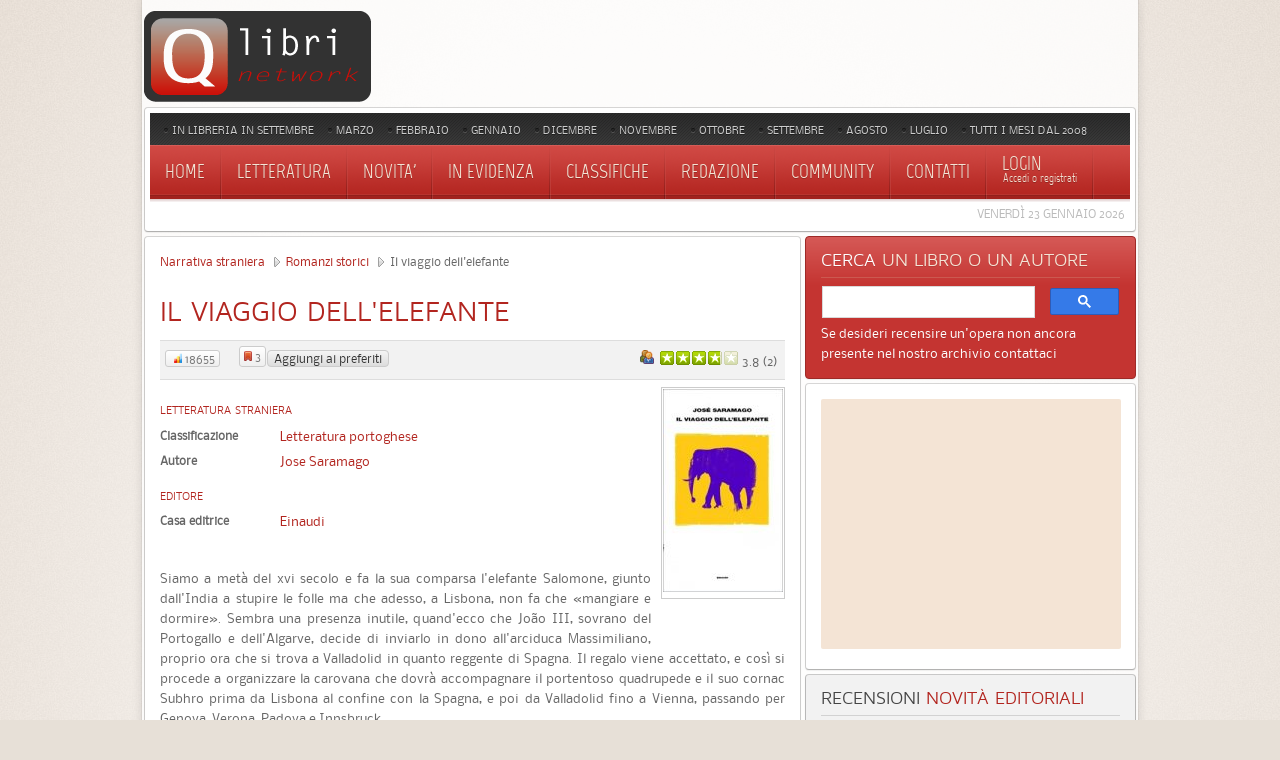

--- FILE ---
content_type: text/html; charset=utf-8
request_url: https://www.qlibri.it/index.php?option=com_jreviews&format=raw&tmpl=component&data%5Bcontroller%5D=module_listings&data%5Baction%5D=index&module_id=13840&ajax_init=true&listing_id=3840&type=relatedlistings&key=0
body_size: 2667
content:
{"response":"\r\n\r\n \r\n\r\n<a href=\"#prev\" class=\"jr_modPrev\"><\/a>\r\n    \r\n\r\n<div id=\"jr_modSlider13840\" class=\"jr_modSlider\">\r\n     \r\n        <div class=\"jr_modItems horizontal\">\r\n\r\n                \r\n        <div class=\"jr_modContainer jr_listings_mod\">\r\n\r\n                                  \r\n\t\t\t\t\t\t\t\t\t\t\t\t\r\n                <div class=\"listItem\" >\r\n\t\t\t\r\n\t\t\t\t\t\t\t\t\t\t\r\n\t\t\t\t\t                    <!-- Listing Thumbnail -->\r\n \t\t\t\t\t<div class=\"contentThumbnail\">\r\n\t\t\t\t\t\t<a href=\"\/narrativa-straniera\/romanzi\/l'uomo-duplicato\/\" ><img src=\"https:\/\/www.qlibri.it\/images\/stories\/jreviews\/tn\/tn_9548_module80__uomoduptt6_1314296395.jpg\"  border=\"0\"  alt=\"L&#039;uomo duplicato\"  title=\"L&#039;uomo duplicato\"  style=\"width: 80px; height: 119px\"  \/><\/a>\t\t\t\t\t<\/div>\r\n\t\t\t\t\t\t\t\t\t\t\r\n\t\t\t\t\t<div class=\"contentColumn\">\r\n\t\t\t\t\t\t<!-- Listing Title -->\r\n\t\t\t\t\t\t<div class=\"contentTitle\" style=\"white-space:normal;\">\r\n\t\t\t\t\t\t\t<a href=\"\/narrativa-straniera\/romanzi\/l'uomo-duplicato\/\" >L'uomo duplicato<\/a>\t\t\t\t\t\t<\/div>\r\n\t\t\t\t\t\t\r\n\t\t\t\t\t\t   \r\n\t\t\t\t\t\t<!-- Category -->\r\n\t\t\t\t\t\t<div class=\"contentInfo\"> Categoria: <a href=\"https:\/\/www.qlibri.it\/recensioni\/romanzi-narrativa-straniera\/\" >Romanzi<\/a> <\/div>\r\n\t\t\t\t\t\t\r\n\t\t\t\t\t\t<!-- Summary Text -->\r\n\t\t\t\t\t\t\t\t\t\t\r\n\t\t\t\t\t\t\r\n\t\t\t\t\t\t<!-- Overall Ratings -->\r\n\t\t\t\t\t\t<div class=\"overall_ratings\"><div class=\"overall_user\" title=\"Valutazione Utenti\"><span class=\"rating_label jrIcon jrIconUserReviews\">Valutazione Utenti<\/span><div class=\"rating_stars\"><div class=\"rating_star_user\"><div style=\"width:79%;\">&nbsp;<\/div><\/div><\/div><span class=\"rating_value\">3.9 (<span class=\"count\">7<\/span>)<\/span><\/div><\/div>\t\t\t\t\t<\/div>\r\n\t\t\t\t\t\r\n                <\/div>\r\n                \r\n                      \r\n                \r\n                                  \r\n\t\t\t\t\t\t\t\t\t\t\t\t\r\n                <div class=\"listItem lastItem\" >\r\n\t\t\t\r\n\t\t\t\t\t\t\t\t\t\t\r\n\t\t\t\t\t                    <!-- Listing Thumbnail -->\r\n \t\t\t\t\t<div class=\"contentThumbnail\">\r\n\t\t\t\t\t\t<a href=\"\/narrativa-straniera\/romanzi\/cecit\u00e0\/\" ><img src=\"https:\/\/www.qlibri.it\/images\/stories\/jreviews\/tn\/tn_3165_module80_cecit_1231089636.jpg\"  border=\"0\"  alt=\"Cecit\u00e0\"  title=\"Cecit\u00e0\"  style=\"width: 80px; height: 124px\"  \/><\/a>\t\t\t\t\t<\/div>\r\n\t\t\t\t\t\t\t\t\t\t\r\n\t\t\t\t\t<div class=\"contentColumn\">\r\n\t\t\t\t\t\t<!-- Listing Title -->\r\n\t\t\t\t\t\t<div class=\"contentTitle\" style=\"white-space:normal;\">\r\n\t\t\t\t\t\t\t<a href=\"\/narrativa-straniera\/romanzi\/cecit\u00e0\/\" >Cecit\u00e0<\/a>\t\t\t\t\t\t<\/div>\r\n\t\t\t\t\t\t\r\n\t\t\t\t\t\t   \r\n\t\t\t\t\t\t<!-- Category -->\r\n\t\t\t\t\t\t<div class=\"contentInfo\"> Categoria: <a href=\"https:\/\/www.qlibri.it\/recensioni\/romanzi-narrativa-straniera\/\" >Romanzi<\/a> <\/div>\r\n\t\t\t\t\t\t\r\n\t\t\t\t\t\t<!-- Summary Text -->\r\n\t\t\t\t\t\t\t\t\t\t\r\n\t\t\t\t\t\t\r\n\t\t\t\t\t\t<!-- Overall Ratings -->\r\n\t\t\t\t\t\t<div class=\"overall_ratings\"><div class=\"overall_user\" title=\"Valutazione Utenti\"><span class=\"rating_label jrIcon jrIconUserReviews\">Valutazione Utenti<\/span><div class=\"rating_stars\"><div class=\"rating_star_user\"><div style=\"width:88%;\">&nbsp;<\/div><\/div><\/div><span class=\"rating_value\">4.4 (<span class=\"count\">74<\/span>)<\/span><\/div><\/div>\t\t\t\t\t<\/div>\r\n\t\t\t\t\t\r\n                <\/div>\r\n                \r\n                      \r\n                \r\n            \r\n        <\/div>\t\r\n                \r\n        <div class=\"jr_modContainer jr_listings_mod\">\r\n\r\n                                  \r\n\t\t\t\t\t\t\t\t\t\t\t\t\r\n                <div class=\"listItem\" >\r\n\t\t\t\r\n\t\t\t\t\t\t\t\t\t\t\r\n\t\t\t\t\t                    <!-- Listing Thumbnail -->\r\n \t\t\t\t\t<div class=\"contentThumbnail\">\r\n\t\t\t\t\t\t<a href=\"\/narrativa-straniera\/racconti\/il-racconto-dell'isola-sconosciuta\/\" ><img src=\"https:\/\/www.qlibri.it\/images\/stories\/jreviews\/tn\/tn_18894_module80__il-racconto-dellisola-sconosciuta-1432308300.jpg\"  border=\"0\"  alt=\"Il racconto dell&#039;isola sconosciuta\"  title=\"Il racconto dell&#039;isola sconosciuta\"  style=\"width: 80px; height: 130px\"  \/><\/a>\t\t\t\t\t<\/div>\r\n\t\t\t\t\t\t\t\t\t\t\r\n\t\t\t\t\t<div class=\"contentColumn\">\r\n\t\t\t\t\t\t<!-- Listing Title -->\r\n\t\t\t\t\t\t<div class=\"contentTitle\" style=\"white-space:normal;\">\r\n\t\t\t\t\t\t\t<a href=\"\/narrativa-straniera\/racconti\/il-racconto-dell'isola-sconosciuta\/\" >Il racconto dell'isola sconosciuta<\/a>\t\t\t\t\t\t<\/div>\r\n\t\t\t\t\t\t\r\n\t\t\t\t\t\t   \r\n\t\t\t\t\t\t<!-- Category -->\r\n\t\t\t\t\t\t<div class=\"contentInfo\"> Categoria: <a href=\"https:\/\/www.qlibri.it\/recensioni\/racconti-narrativa-straniera\/\" >Racconti<\/a> <\/div>\r\n\t\t\t\t\t\t\r\n\t\t\t\t\t\t<!-- Summary Text -->\r\n\t\t\t\t\t\t\t\t\t\t\r\n\t\t\t\t\t\t\r\n\t\t\t\t\t\t<!-- Overall Ratings -->\r\n\t\t\t\t\t\t<div class=\"overall_ratings\"><div class=\"overall_user\" title=\"Valutazione Utenti\"><span class=\"rating_label jrIcon jrIconUserReviews\">Valutazione Utenti<\/span><div class=\"rating_stars\"><div class=\"rating_star_user\"><div style=\"width:93%;\">&nbsp;<\/div><\/div><\/div><span class=\"rating_value\">4.7 (<span class=\"count\">3<\/span>)<\/span><\/div><\/div>\t\t\t\t\t<\/div>\r\n\t\t\t\t\t\r\n                <\/div>\r\n                \r\n                      \r\n                \r\n                                  \r\n\t\t\t\t\t\t\t\t\t\t\t\t\r\n                <div class=\"listItem lastItem\" >\r\n\t\t\t\r\n\t\t\t\t\t\t\t\t\t\t\r\n\t\t\t\t\t                    <!-- Listing Thumbnail -->\r\n \t\t\t\t\t<div class=\"contentThumbnail\">\r\n\t\t\t\t\t\t<a href=\"\/narrativa-straniera\/romanzi\/le-intermittenze-della-morte\/\" ><img src=\"https:\/\/www.qlibri.it\/images\/stories\/jreviews\/tn\/tn_3104_module80_leintermittenzedellamorte_1230757481.jpg\"  border=\"0\"  alt=\"Le intermittenze della morte\"  title=\"Le intermittenze della morte\"  style=\"width: 80px; height: 124px\"  \/><\/a>\t\t\t\t\t<\/div>\r\n\t\t\t\t\t\t\t\t\t\t\r\n\t\t\t\t\t<div class=\"contentColumn\">\r\n\t\t\t\t\t\t<!-- Listing Title -->\r\n\t\t\t\t\t\t<div class=\"contentTitle\" style=\"white-space:normal;\">\r\n\t\t\t\t\t\t\t<a href=\"\/narrativa-straniera\/romanzi\/le-intermittenze-della-morte\/\" >Le intermittenze della morte<\/a>\t\t\t\t\t\t<\/div>\r\n\t\t\t\t\t\t\r\n\t\t\t\t\t\t   \r\n\t\t\t\t\t\t<!-- Category -->\r\n\t\t\t\t\t\t<div class=\"contentInfo\"> Categoria: <a href=\"https:\/\/www.qlibri.it\/recensioni\/romanzi-narrativa-straniera\/\" >Romanzi<\/a> <\/div>\r\n\t\t\t\t\t\t\r\n\t\t\t\t\t\t<!-- Summary Text -->\r\n\t\t\t\t\t\t\t\t\t\t\r\n\t\t\t\t\t\t\r\n\t\t\t\t\t\t<!-- Overall Ratings -->\r\n\t\t\t\t\t\t<div class=\"overall_ratings\"><div class=\"overall_user\" title=\"Valutazione Utenti\"><span class=\"rating_label jrIcon jrIconUserReviews\">Valutazione Utenti<\/span><div class=\"rating_stars\"><div class=\"rating_star_user\"><div style=\"width:85%;\">&nbsp;<\/div><\/div><\/div><span class=\"rating_value\">4.2 (<span class=\"count\">25<\/span>)<\/span><\/div><\/div>\t\t\t\t\t<\/div>\r\n\t\t\t\t\t\r\n                <\/div>\r\n                \r\n                      \r\n                \r\n            \r\n        <\/div>\t\r\n                \r\n        <div class=\"jr_modContainer jr_listings_mod\">\r\n\r\n                                  \r\n\t\t\t\t\t\t\t\t\t\t\t\t\r\n                <div class=\"listItem\" >\r\n\t\t\t\r\n\t\t\t\t\t\t\t\t\t\t\r\n\t\t\t\t\t                    <!-- Listing Thumbnail -->\r\n \t\t\t\t\t<div class=\"contentThumbnail\">\r\n\t\t\t\t\t\t<a href=\"\/narrativa-straniera\/romanzi\/il-vangelo-secondo-ges\u00f9-cristo\/\" ><img src=\"https:\/\/www.qlibri.it\/images\/stories\/jreviews\/tn\/tn_8622_module80_JoseSaramago_1300251086.jpg\"  border=\"0\"  alt=\"Il vangelo secondo Ges\u00f9 Cristo\"  title=\"Il vangelo secondo Ges\u00f9 Cristo\"  style=\"width: 80px; height: 125px\"  \/><\/a>\t\t\t\t\t<\/div>\r\n\t\t\t\t\t\t\t\t\t\t\r\n\t\t\t\t\t<div class=\"contentColumn\">\r\n\t\t\t\t\t\t<!-- Listing Title -->\r\n\t\t\t\t\t\t<div class=\"contentTitle\" style=\"white-space:normal;\">\r\n\t\t\t\t\t\t\t<a href=\"\/narrativa-straniera\/romanzi\/il-vangelo-secondo-ges\u00f9-cristo\/\" >Il vangelo secondo Ges\u00f9 Cristo<\/a>\t\t\t\t\t\t<\/div>\r\n\t\t\t\t\t\t\r\n\t\t\t\t\t\t   \r\n\t\t\t\t\t\t<!-- Category -->\r\n\t\t\t\t\t\t<div class=\"contentInfo\"> Categoria: <a href=\"https:\/\/www.qlibri.it\/recensioni\/romanzi-narrativa-straniera\/\" >Romanzi<\/a> <\/div>\r\n\t\t\t\t\t\t\r\n\t\t\t\t\t\t<!-- Summary Text -->\r\n\t\t\t\t\t\t\t\t\t\t\r\n\t\t\t\t\t\t\r\n\t\t\t\t\t\t<!-- Overall Ratings -->\r\n\t\t\t\t\t\t<div class=\"overall_ratings\"><div class=\"overall_user\" title=\"Valutazione Utenti\"><span class=\"rating_label jrIcon jrIconUserReviews\">Valutazione Utenti<\/span><div class=\"rating_stars\"><div class=\"rating_star_user\"><div style=\"width:86%;\">&nbsp;<\/div><\/div><\/div><span class=\"rating_value\">4.3 (<span class=\"count\">30<\/span>)<\/span><\/div><\/div>\t\t\t\t\t<\/div>\r\n\t\t\t\t\t\r\n                <\/div>\r\n                \r\n                      \r\n                \r\n                                  \r\n\t\t\t\t\t\t\t\t\t\t\t\t\r\n                <div class=\"listItem lastItem\" >\r\n\t\t\t\r\n\t\t\t\t\t\t\t\t\t\t\r\n\t\t\t\t\t                    <!-- Listing Thumbnail -->\r\n \t\t\t\t\t<div class=\"contentThumbnail\">\r\n\t\t\t\t\t\t<a href=\"\/narrativa-straniera\/romanzi-storici\/l'anno-della-morte-di-ricardo-reis\/\" ><img src=\"https:\/\/www.qlibri.it\/images\/stories\/jreviews\/tn\/tn_14306_module80__lanno-della-morte-di-ricardo-reis-1366294714.jpg\"  border=\"0\"  alt=\"L&#039;anno della morte di Ricardo Reis\"  title=\"L&#039;anno della morte di Ricardo Reis\"  style=\"width: 80px; height: 126px\"  \/><\/a>\t\t\t\t\t<\/div>\r\n\t\t\t\t\t\t\t\t\t\t\r\n\t\t\t\t\t<div class=\"contentColumn\">\r\n\t\t\t\t\t\t<!-- Listing Title -->\r\n\t\t\t\t\t\t<div class=\"contentTitle\" style=\"white-space:normal;\">\r\n\t\t\t\t\t\t\t<a href=\"\/narrativa-straniera\/romanzi-storici\/l'anno-della-morte-di-ricardo-reis\/\" >L'anno della morte di Ricardo Reis<\/a>\t\t\t\t\t\t<\/div>\r\n\t\t\t\t\t\t\r\n\t\t\t\t\t\t   \r\n\t\t\t\t\t\t<!-- Category -->\r\n\t\t\t\t\t\t<div class=\"contentInfo\"> Categoria: <a href=\"https:\/\/www.qlibri.it\/recensioni\/romanzi-storici-narrativa-straniera\/\" >Romanzi storici<\/a> <\/div>\r\n\t\t\t\t\t\t\r\n\t\t\t\t\t\t<!-- Summary Text -->\r\n\t\t\t\t\t\t\t\t\t\t\r\n\t\t\t\t\t\t\r\n\t\t\t\t\t\t<!-- Overall Ratings -->\r\n\t\t\t\t\t\t<div class=\"overall_ratings\"><div class=\"overall_user\" title=\"Valutazione Utenti\"><span class=\"rating_label jrIcon jrIconUserReviews\">Valutazione Utenti<\/span><div class=\"rating_stars\"><div class=\"rating_star_user\"><div style=\"width:87%;\">&nbsp;<\/div><\/div><\/div><span class=\"rating_value\">4.3 (<span class=\"count\">3<\/span>)<\/span><\/div><\/div>\t\t\t\t\t<\/div>\r\n\t\t\t\t\t\r\n                <\/div>\r\n                \r\n                      \r\n                \r\n            \r\n        <\/div>\t\r\n                \r\n        <div class=\"jr_modContainer jr_listings_mod\">\r\n\r\n                                  \r\n\t\t\t\t\t\t\t\t\t\t\t\t\r\n                <div class=\"listItem\" >\r\n\t\t\t\r\n\t\t\t\t\t\t\t\t\t\t\r\n\t\t\t\t\t                    <!-- Listing Thumbnail -->\r\n \t\t\t\t\t<div class=\"contentThumbnail\">\r\n\t\t\t\t\t\t<a href=\"\/narrativa-straniera\/romanzi-storici\/storia-dell'assedio-di-lisbona\/\" ><img src=\"https:\/\/www.qlibri.it\/images\/stories\/jreviews\/tn\/tn_14383_module80__storia-dellassedio-di-lisbona-1367182989.jpg\"  border=\"0\"  alt=\"Storia dell&#039;assedio di Lisbona\"  title=\"Storia dell&#039;assedio di Lisbona\"  style=\"width: 80px; height: 129px\"  \/><\/a>\t\t\t\t\t<\/div>\r\n\t\t\t\t\t\t\t\t\t\t\r\n\t\t\t\t\t<div class=\"contentColumn\">\r\n\t\t\t\t\t\t<!-- Listing Title -->\r\n\t\t\t\t\t\t<div class=\"contentTitle\" style=\"white-space:normal;\">\r\n\t\t\t\t\t\t\t<a href=\"\/narrativa-straniera\/romanzi-storici\/storia-dell'assedio-di-lisbona\/\" >Storia dell'assedio di Lisbona<\/a>\t\t\t\t\t\t<\/div>\r\n\t\t\t\t\t\t\r\n\t\t\t\t\t\t   \r\n\t\t\t\t\t\t<!-- Category -->\r\n\t\t\t\t\t\t<div class=\"contentInfo\"> Categoria: <a href=\"https:\/\/www.qlibri.it\/recensioni\/romanzi-storici-narrativa-straniera\/\" >Romanzi storici<\/a> <\/div>\r\n\t\t\t\t\t\t\r\n\t\t\t\t\t\t<!-- Summary Text -->\r\n\t\t\t\t\t\t\t\t\t\t\r\n\t\t\t\t\t\t\r\n\t\t\t\t\t\t<!-- Overall Ratings -->\r\n\t\t\t\t\t\t<div class=\"overall_ratings\"><div class=\"overall_user\" title=\"Valutazione Utenti\"><span class=\"rating_label jrIcon jrIconUserReviews\">Valutazione Utenti<\/span><div class=\"rating_stars\"><div class=\"rating_star_user\"><div style=\"width:45%;\">&nbsp;<\/div><\/div><\/div><span class=\"rating_value\">2.3 (<span class=\"count\">1<\/span>)<\/span><\/div><\/div>\t\t\t\t\t<\/div>\r\n\t\t\t\t\t\r\n                <\/div>\r\n                \r\n                      \r\n                \r\n                                  \r\n\t\t\t\t\t\t\t\t\t\t\t\t\r\n                <div class=\"listItem lastItem\" >\r\n\t\t\t\r\n\t\t\t\t\t\t\t\t\t\t\r\n\t\t\t\t\t                    <!-- Listing Thumbnail -->\r\n \t\t\t\t\t<div class=\"contentThumbnail\">\r\n\t\t\t\t\t\t<a href=\"\/narrativa-straniera\/romanzi\/caino\/\" ><img src=\"https:\/\/www.qlibri.it\/images\/stories\/jreviews\/tn\/tn_6643_module80_Caino_1272057821.jpg\"  border=\"0\"  alt=\"Caino\"  title=\"Caino\"  style=\"width: 80px; height: 122px\"  \/><\/a>\t\t\t\t\t<\/div>\r\n\t\t\t\t\t\t\t\t\t\t\r\n\t\t\t\t\t<div class=\"contentColumn\">\r\n\t\t\t\t\t\t<!-- Listing Title -->\r\n\t\t\t\t\t\t<div class=\"contentTitle\" style=\"white-space:normal;\">\r\n\t\t\t\t\t\t\t<a href=\"\/narrativa-straniera\/romanzi\/caino\/\" >Caino<\/a>\t\t\t\t\t\t<\/div>\r\n\t\t\t\t\t\t\r\n\t\t\t\t\t\t   \r\n\t\t\t\t\t\t<!-- Category -->\r\n\t\t\t\t\t\t<div class=\"contentInfo\"> Categoria: <a href=\"https:\/\/www.qlibri.it\/recensioni\/romanzi-narrativa-straniera\/\" >Romanzi<\/a> <\/div>\r\n\t\t\t\t\t\t\r\n\t\t\t\t\t\t<!-- Summary Text -->\r\n\t\t\t\t\t\t\t\t\t\t\r\n\t\t\t\t\t\t\r\n\t\t\t\t\t\t<!-- Overall Ratings -->\r\n\t\t\t\t\t\t<div class=\"overall_ratings\"><div class=\"overall_user\" title=\"Valutazione Utenti\"><span class=\"rating_label jrIcon jrIconUserReviews\">Valutazione Utenti<\/span><div class=\"rating_stars\"><div class=\"rating_star_user\"><div style=\"width:81%;\">&nbsp;<\/div><\/div><\/div><span class=\"rating_value\">4.0 (<span class=\"count\">14<\/span>)<\/span><\/div><\/div>\t\t\t\t\t<\/div>\r\n\t\t\t\t\t\r\n                <\/div>\r\n                \r\n                      \r\n                \r\n            \r\n        <\/div>\t\r\n                \r\n        <div class=\"jr_modContainer jr_listings_mod\">\r\n\r\n                                  \r\n\t\t\t\t\t\t\t\t\t\t\t\t\r\n                <div class=\"listItem\" >\r\n\t\t\t\r\n\t\t\t\t\t\t\t\t\t\t\r\n\t\t\t\t\t                    <!-- Listing Thumbnail -->\r\n \t\t\t\t\t<div class=\"contentThumbnail\">\r\n\t\t\t\t\t\t<a href=\"\/narrativa-straniera\/romanzi\/saggio-sulla-lucidit\u00e0\/\" ><img src=\"https:\/\/www.qlibri.it\/images\/stories\/jreviews\/tn\/tn_9523_module80_Saggiosullalucidit_1314319403.jpg\"  border=\"0\"  alt=\"Saggio sulla lucidit\u00e0\"  title=\"Saggio sulla lucidit\u00e0\"  style=\"width: 80px; height: 124px\"  \/><\/a>\t\t\t\t\t<\/div>\r\n\t\t\t\t\t\t\t\t\t\t\r\n\t\t\t\t\t<div class=\"contentColumn\">\r\n\t\t\t\t\t\t<!-- Listing Title -->\r\n\t\t\t\t\t\t<div class=\"contentTitle\" style=\"white-space:normal;\">\r\n\t\t\t\t\t\t\t<a href=\"\/narrativa-straniera\/romanzi\/saggio-sulla-lucidit\u00e0\/\" >Saggio sulla lucidit\u00e0<\/a>\t\t\t\t\t\t<\/div>\r\n\t\t\t\t\t\t\r\n\t\t\t\t\t\t   \r\n\t\t\t\t\t\t<!-- Category -->\r\n\t\t\t\t\t\t<div class=\"contentInfo\"> Categoria: <a href=\"https:\/\/www.qlibri.it\/recensioni\/romanzi-narrativa-straniera\/\" >Romanzi<\/a> <\/div>\r\n\t\t\t\t\t\t\r\n\t\t\t\t\t\t<!-- Summary Text -->\r\n\t\t\t\t\t\t\t\t\t\t\r\n\t\t\t\t\t\t\r\n\t\t\t\t\t\t<!-- Overall Ratings -->\r\n\t\t\t\t\t\t<div class=\"overall_ratings\"><div class=\"overall_user\" title=\"Valutazione Utenti\"><span class=\"rating_label jrIcon jrIconUserReviews\">Valutazione Utenti<\/span><div class=\"rating_stars\"><div class=\"rating_star_user\"><div style=\"width:83%;\">&nbsp;<\/div><\/div><\/div><span class=\"rating_value\">4.1 (<span class=\"count\">6<\/span>)<\/span><\/div><\/div>\t\t\t\t\t<\/div>\r\n\t\t\t\t\t\r\n                <\/div>\r\n                \r\n                      \r\n                \r\n                                  \r\n\t\t\t\t\t\t\t\t\t\t\t\t\r\n                <div class=\"listItem lastItem\" >\r\n\t\t\t\r\n\t\t\t\t\t\t\t\t\t\t\r\n\t\t\t\t\t                    <!-- Listing Thumbnail -->\r\n \t\t\t\t\t<div class=\"contentThumbnail\">\r\n\t\t\t\t\t\t<a href=\"\/narrativa-straniera\/romanzi\/memoriale-del-convento\/\" ><img src=\"https:\/\/www.qlibri.it\/images\/stories\/jreviews\/tn\/tn_7228_module80_SARAMAGo_1280556544.gif\"  border=\"0\"  alt=\"Memoriale del convento\"  title=\"Memoriale del convento\"  style=\"width: 80px; height: 125px\"  \/><\/a>\t\t\t\t\t<\/div>\r\n\t\t\t\t\t\t\t\t\t\t\r\n\t\t\t\t\t<div class=\"contentColumn\">\r\n\t\t\t\t\t\t<!-- Listing Title -->\r\n\t\t\t\t\t\t<div class=\"contentTitle\" style=\"white-space:normal;\">\r\n\t\t\t\t\t\t\t<a href=\"\/narrativa-straniera\/romanzi\/memoriale-del-convento\/\" >Memoriale del convento<\/a>\t\t\t\t\t\t<\/div>\r\n\t\t\t\t\t\t\r\n\t\t\t\t\t\t   \r\n\t\t\t\t\t\t<!-- Category -->\r\n\t\t\t\t\t\t<div class=\"contentInfo\"> Categoria: <a href=\"https:\/\/www.qlibri.it\/recensioni\/romanzi-narrativa-straniera\/\" >Romanzi<\/a> <\/div>\r\n\t\t\t\t\t\t\r\n\t\t\t\t\t\t<!-- Summary Text -->\r\n\t\t\t\t\t\t\t\t\t\t\r\n\t\t\t\t\t\t\r\n\t\t\t\t\t\t<!-- Overall Ratings -->\r\n\t\t\t\t\t\t<div class=\"overall_ratings\"><div class=\"overall_user\" title=\"Valutazione Utenti\"><span class=\"rating_label jrIcon jrIconUserReviews\">Valutazione Utenti<\/span><div class=\"rating_stars\"><div class=\"rating_star_user\"><div style=\"width:88%;\">&nbsp;<\/div><\/div><\/div><span class=\"rating_value\">4.4 (<span class=\"count\">11<\/span>)<\/span><\/div><\/div>\t\t\t\t\t<\/div>\r\n\t\t\t\t\t\r\n                <\/div>\r\n                \r\n                      \r\n                \r\n            \r\n        <\/div>\t\r\n                \r\n        <div class=\"jr_modContainer jr_listings_mod\">\r\n\r\n                                  \r\n\t\t\t\t\t\t\t\t\t\t\t\t\r\n                <div class=\"listItem\" >\r\n\t\t\t\r\n\t\t\t\t\t\t\t\t\t\t\r\n\t\t\t\t\t                    <!-- Listing Thumbnail -->\r\n \t\t\t\t\t<div class=\"contentThumbnail\">\r\n\t\t\t\t\t\t<a href=\"\/narrativa-straniera\/romanzi\/tutti-i-nomi\/\" ><img src=\"https:\/\/www.qlibri.it\/images\/stories\/jreviews\/tn\/tn_3403_module80_tutti-i-nomi-1411685813.jpg\"  border=\"0\"  alt=\"Tutti i nomi\"  title=\"Tutti i nomi\"  style=\"width: 80px; height: 121px\"  \/><\/a>\t\t\t\t\t<\/div>\r\n\t\t\t\t\t\t\t\t\t\t\r\n\t\t\t\t\t<div class=\"contentColumn\">\r\n\t\t\t\t\t\t<!-- Listing Title -->\r\n\t\t\t\t\t\t<div class=\"contentTitle\" style=\"white-space:normal;\">\r\n\t\t\t\t\t\t\t<a href=\"\/narrativa-straniera\/romanzi\/tutti-i-nomi\/\" >Tutti i nomi<\/a>\t\t\t\t\t\t<\/div>\r\n\t\t\t\t\t\t\r\n\t\t\t\t\t\t   \r\n\t\t\t\t\t\t<!-- Category -->\r\n\t\t\t\t\t\t<div class=\"contentInfo\"> Categoria: <a href=\"https:\/\/www.qlibri.it\/recensioni\/romanzi-narrativa-straniera\/\" >Romanzi<\/a> <\/div>\r\n\t\t\t\t\t\t\r\n\t\t\t\t\t\t<!-- Summary Text -->\r\n\t\t\t\t\t\t\t\t\t\t\r\n\t\t\t\t\t\t\r\n\t\t\t\t\t\t<!-- Overall Ratings -->\r\n\t\t\t\t\t\t<div class=\"overall_ratings\"><div class=\"overall_user\" title=\"Valutazione Utenti\"><span class=\"rating_label jrIcon jrIconUserReviews\">Valutazione Utenti<\/span><div class=\"rating_stars\"><div class=\"rating_star_user\"><div style=\"width:68%;\">&nbsp;<\/div><\/div><\/div><span class=\"rating_value\">3.4 (<span class=\"count\">5<\/span>)<\/span><\/div><\/div>\t\t\t\t\t<\/div>\r\n\t\t\t\t\t\r\n                <\/div>\r\n                \r\n                      \r\n                \r\n                                  \r\n\t\t\t\t\t\t\t\t\t\t\t\t\r\n                <div class=\"listItem lastItem\" >\r\n\t\t\t\r\n\t\t\t\t\t\t\t\t\t\t\r\n\t\t\t\t\t                    <!-- Listing Thumbnail -->\r\n \t\t\t\t\t<div class=\"contentThumbnail\">\r\n\t\t\t\t\t\t<a href=\"\/narrativa-straniera\/racconti\/oggetto-quasi\/\" ><img src=\"https:\/\/www.qlibri.it\/images\/stories\/jreviews\/tn\/tn_1855_module80_jose_1213234341.jpg\"  border=\"0\"  alt=\"Oggetto quasi\"  title=\"Oggetto quasi\"  style=\"width: 80px; height: 130px\"  \/><\/a>\t\t\t\t\t<\/div>\r\n\t\t\t\t\t\t\t\t\t\t\r\n\t\t\t\t\t<div class=\"contentColumn\">\r\n\t\t\t\t\t\t<!-- Listing Title -->\r\n\t\t\t\t\t\t<div class=\"contentTitle\" style=\"white-space:normal;\">\r\n\t\t\t\t\t\t\t<a href=\"\/narrativa-straniera\/racconti\/oggetto-quasi\/\" >Oggetto quasi<\/a>\t\t\t\t\t\t<\/div>\r\n\t\t\t\t\t\t\r\n\t\t\t\t\t\t   \r\n\t\t\t\t\t\t<!-- Category -->\r\n\t\t\t\t\t\t<div class=\"contentInfo\"> Categoria: <a href=\"https:\/\/www.qlibri.it\/recensioni\/racconti-narrativa-straniera\/\" >Racconti<\/a> <\/div>\r\n\t\t\t\t\t\t\r\n\t\t\t\t\t\t<!-- Summary Text -->\r\n\t\t\t\t\t\t\t\t\t\t\r\n\t\t\t\t\t\t\r\n\t\t\t\t\t\t<!-- Overall Ratings -->\r\n\t\t\t\t\t\t<div class=\"overall_ratings\"><div class=\"overall_user\" title=\"Valutazione Utenti\"><span class=\"rating_label jrIcon jrIconUserReviews\">Valutazione Utenti<\/span><div class=\"rating_stars\"><div class=\"rating_star_user\"><div style=\"width:70%;\">&nbsp;<\/div><\/div><\/div><span class=\"rating_value\">3.5 (<span class=\"count\">1<\/span>)<\/span><\/div><\/div>\t\t\t\t\t<\/div>\r\n\t\t\t\t\t\r\n                <\/div>\r\n                \r\n                      \r\n                \r\n            \r\n        <\/div>\t\r\n                \r\n        <div class=\"jr_modContainer jr_listings_mod\">\r\n\r\n                                  \r\n\t\t\t\t\t\t\t\t\t\t\t\t\r\n                <div class=\"listItem\" >\r\n\t\t\t\r\n\t\t\t\t\t\t\t\t\t\t\r\n\t\t\t\t\t                    <!-- Listing Thumbnail -->\r\n \t\t\t\t\t<div class=\"contentThumbnail\">\r\n\t\t\t\t\t\t<a href=\"\/narrativa-straniera\/romanzi\/una-terra-chiamata-alentejo\/\" ><img src=\"https:\/\/www.qlibri.it\/images\/stories\/jreviews\/tn\/tn_12582_module80__una-terra-chiamata-alentejo-1348201059.jpg\"  border=\"0\"  alt=\"Una terra chiamata Alentejo\"  title=\"Una terra chiamata Alentejo\"  style=\"width: 80px; height: 128px\"  \/><\/a>\t\t\t\t\t<\/div>\r\n\t\t\t\t\t\t\t\t\t\t\r\n\t\t\t\t\t<div class=\"contentColumn\">\r\n\t\t\t\t\t\t<!-- Listing Title -->\r\n\t\t\t\t\t\t<div class=\"contentTitle\" style=\"white-space:normal;\">\r\n\t\t\t\t\t\t\t<a href=\"\/narrativa-straniera\/romanzi\/una-terra-chiamata-alentejo\/\" >Una terra chiamata Alentejo<\/a>\t\t\t\t\t\t<\/div>\r\n\t\t\t\t\t\t\r\n\t\t\t\t\t\t   \r\n\t\t\t\t\t\t<!-- Category -->\r\n\t\t\t\t\t\t<div class=\"contentInfo\"> Categoria: <a href=\"https:\/\/www.qlibri.it\/recensioni\/romanzi-narrativa-straniera\/\" >Romanzi<\/a> <\/div>\r\n\t\t\t\t\t\t\r\n\t\t\t\t\t\t<!-- Summary Text -->\r\n\t\t\t\t\t\t\t\t\t\t\r\n\t\t\t\t\t\t\r\n\t\t\t\t\t\t<!-- Overall Ratings -->\r\n\t\t\t\t\t\t<div class=\"overall_ratings\"><div class=\"overall_user\" title=\"Valutazione Utenti\"><span class=\"rating_label jrIcon jrIconUserReviews\">Valutazione Utenti<\/span><div class=\"rating_stars\"><div class=\"rating_star_user\"><div style=\"width:98%;\">&nbsp;<\/div><\/div><\/div><span class=\"rating_value\">4.9 (<span class=\"count\">2<\/span>)<\/span><\/div><\/div>\t\t\t\t\t<\/div>\r\n\t\t\t\t\t\r\n                <\/div>\r\n                \r\n                      \r\n                \r\n                                  \r\n\t\t\t\t\t\t\t\t\t\t\t\t\r\n                <div class=\"listItem lastItem\" >\r\n\t\t\t\r\n\t\t\t\t\t\t\t\t\t\t\r\n\t\t\t\t\t                    <!-- Listing Thumbnail -->\r\n \t\t\t\t\t<div class=\"contentThumbnail\">\r\n\t\t\t\t\t\t<a href=\"\/narrativa-straniera\/racconti-di-viaggio\/viaggio-in-portogallo\/\" ><img src=\"https:\/\/www.qlibri.it\/images\/stories\/jreviews\/tn\/tn_20401_module80__viaggio-in-portogallo-1472221118.jpg\"  border=\"0\"  alt=\"Viaggio in Portogallo\"  title=\"Viaggio in Portogallo\"  style=\"width: 80px; height: 117px\"  \/><\/a>\t\t\t\t\t<\/div>\r\n\t\t\t\t\t\t\t\t\t\t\r\n\t\t\t\t\t<div class=\"contentColumn\">\r\n\t\t\t\t\t\t<!-- Listing Title -->\r\n\t\t\t\t\t\t<div class=\"contentTitle\" style=\"white-space:normal;\">\r\n\t\t\t\t\t\t\t<a href=\"\/narrativa-straniera\/racconti-di-viaggio\/viaggio-in-portogallo\/\" >Viaggio in Portogallo<\/a>\t\t\t\t\t\t<\/div>\r\n\t\t\t\t\t\t\r\n\t\t\t\t\t\t   \r\n\t\t\t\t\t\t<!-- Category -->\r\n\t\t\t\t\t\t<div class=\"contentInfo\"> Categoria: <a href=\"https:\/\/www.qlibri.it\/recensioni\/racconti-viaggio-narrativa-straniera\/\" >Racconti di viaggio<\/a> <\/div>\r\n\t\t\t\t\t\t\r\n\t\t\t\t\t\t<!-- Summary Text -->\r\n\t\t\t\t\t\t\t\t\t\t\r\n\t\t\t\t\t\t\r\n\t\t\t\t\t\t<!-- Overall Ratings -->\r\n\t\t\t\t\t\t<div class=\"overall_ratings\"><div class=\"overall_user\" title=\"Valutazione Utenti\"><span class=\"rating_label jrIcon jrIconUserReviews\">Valutazione Utenti<\/span><div class=\"rating_stars\"><div class=\"rating_star_user\"><div style=\"width:40%;\">&nbsp;<\/div><\/div><\/div><span class=\"rating_value\">2.0 (<span class=\"count\">1<\/span>)<\/span><\/div><\/div>\t\t\t\t\t<\/div>\r\n\t\t\t\t\t\r\n                <\/div>\r\n                \r\n                      \r\n                \r\n            \r\n        <\/div>\t\r\n                \r\n        <div class=\"jr_modContainer jr_listings_mod\">\r\n\r\n                                  \r\n\t\t\t\t\t\t\t\t\t\t\t\t\r\n                <div class=\"listItem\" >\r\n\t\t\t\r\n\t\t\t\t\t\t\t\t\t\t\r\n\t\t\t\t\t                    <!-- Listing Thumbnail -->\r\n \t\t\t\t\t<div class=\"contentThumbnail\">\r\n\t\t\t\t\t\t<a href=\"\/narrativa-straniera\/racconti\/quaderni-di-lanzarote\/\" ><img src=\"https:\/\/www.qlibri.it\/images\/stories\/jreviews\/tn\/tn_6240_module80_QuadernidiLanzarote_1266956638.jpg\"  border=\"0\"  alt=\"Quaderni di Lanzarote\"  title=\"Quaderni di Lanzarote\"  style=\"width: 80px; height: 129px\"  \/><\/a>\t\t\t\t\t<\/div>\r\n\t\t\t\t\t\t\t\t\t\t\r\n\t\t\t\t\t<div class=\"contentColumn\">\r\n\t\t\t\t\t\t<!-- Listing Title -->\r\n\t\t\t\t\t\t<div class=\"contentTitle\" style=\"white-space:normal;\">\r\n\t\t\t\t\t\t\t<a href=\"\/narrativa-straniera\/racconti\/quaderni-di-lanzarote\/\" >Quaderni di Lanzarote<\/a>\t\t\t\t\t\t<\/div>\r\n\t\t\t\t\t\t\r\n\t\t\t\t\t\t   \r\n\t\t\t\t\t\t<!-- Category -->\r\n\t\t\t\t\t\t<div class=\"contentInfo\"> Categoria: <a href=\"https:\/\/www.qlibri.it\/recensioni\/racconti-narrativa-straniera\/\" >Racconti<\/a> <\/div>\r\n\t\t\t\t\t\t\r\n\t\t\t\t\t\t<!-- Summary Text -->\r\n\t\t\t\t\t\t\t\t\t\t\r\n\t\t\t\t\t\t\r\n\t\t\t\t\t\t<!-- Overall Ratings -->\r\n\t\t\t\t\t\t<div class=\"overall_ratings\"><div class=\"overall_user\" title=\"Valutazione Utenti\"><span class=\"rating_label jrIcon jrIconUserReviews\">Valutazione Utenti<\/span><div class=\"rating_stars\"><div class=\"rating_star_user\"><div style=\"width:90%;\">&nbsp;<\/div><\/div><\/div><span class=\"rating_value\">4.5 (<span class=\"count\">1<\/span>)<\/span><\/div><\/div>\t\t\t\t\t<\/div>\r\n\t\t\t\t\t\r\n                <\/div>\r\n                \r\n                      \r\n                \r\n                                  \r\n\t\t\t\t\t\t\t\t\t\t\t\t\r\n                <div class=\"listItem lastItem\" >\r\n\t\t\t\r\n\t\t\t\t\t\t\t\t\t\t\r\n\t\t\t\t\t                    <!-- Listing Thumbnail -->\r\n \t\t\t\t\t<div class=\"contentThumbnail\">\r\n\t\t\t\t\t\t<a href=\"\/narrativa-straniera\/romanzi\/lucernario\/\" ><img src=\"https:\/\/www.qlibri.it\/images\/stories\/jreviews\/tn\/tn_11887_module80__lucernario-1339458431.jpg\"  border=\"0\"  alt=\"Lucernario\"  title=\"Lucernario\"  style=\"width: 80px; height: 125px\"  \/><\/a>\t\t\t\t\t<\/div>\r\n\t\t\t\t\t\t\t\t\t\t\r\n\t\t\t\t\t<div class=\"contentColumn\">\r\n\t\t\t\t\t\t<!-- Listing Title -->\r\n\t\t\t\t\t\t<div class=\"contentTitle\" style=\"white-space:normal;\">\r\n\t\t\t\t\t\t\t<a href=\"\/narrativa-straniera\/romanzi\/lucernario\/\" >Lucernario<\/a>\t\t\t\t\t\t<\/div>\r\n\t\t\t\t\t\t\r\n\t\t\t\t\t\t   \r\n\t\t\t\t\t\t<!-- Category -->\r\n\t\t\t\t\t\t<div class=\"contentInfo\"> Categoria: <a href=\"https:\/\/www.qlibri.it\/recensioni\/romanzi-narrativa-straniera\/\" >Romanzi<\/a> <\/div>\r\n\t\t\t\t\t\t\r\n\t\t\t\t\t\t<!-- Summary Text -->\r\n\t\t\t\t\t\t\t\t\t\t\r\n\t\t\t\t\t\t\r\n\t\t\t\t\t\t<!-- Overall Ratings -->\r\n\t\t\t\t\t\t<div class=\"overall_ratings\"><div class=\"overall_user\" title=\"Valutazione Utenti\"><span class=\"rating_label jrIcon jrIconUserReviews\">Valutazione Utenti<\/span><div class=\"rating_stars\"><div class=\"rating_star_user\"><div style=\"width:60%;\">&nbsp;<\/div><\/div><\/div><span class=\"rating_value\">3.0 (<span class=\"count\">1<\/span>)<\/span><\/div><\/div>\t\t\t\t\t<\/div>\r\n\t\t\t\t\t\r\n                <\/div>\r\n                \r\n                      \r\n                \r\n            \r\n        <\/div>\t\r\n                \r\n        <div class=\"jr_modContainer jr_listings_mod\">\r\n\r\n                                  \r\n\t\t\t\t\t\t\t\t\t\t\t\t\r\n                <div class=\"listItem\" >\r\n\t\t\t\r\n\t\t\t\t\t\t\t\t\t\t\r\n\t\t\t\t\t                    <!-- Listing Thumbnail -->\r\n \t\t\t\t\t<div class=\"contentThumbnail\">\r\n\t\t\t\t\t\t<a href=\"\/narrativa-straniera\/romanzi\/la-caverna\/\" ><img src=\"https:\/\/www.qlibri.it\/images\/stories\/jreviews\/tn\/tn_22046_module80__la-caverna-1520636023.jpg\"  border=\"0\"  alt=\"La caverna\"  title=\"La caverna\"  style=\"width: 80px; height: 123px\"  \/><\/a>\t\t\t\t\t<\/div>\r\n\t\t\t\t\t\t\t\t\t\t\r\n\t\t\t\t\t<div class=\"contentColumn\">\r\n\t\t\t\t\t\t<!-- Listing Title -->\r\n\t\t\t\t\t\t<div class=\"contentTitle\" style=\"white-space:normal;\">\r\n\t\t\t\t\t\t\t<a href=\"\/narrativa-straniera\/romanzi\/la-caverna\/\" >La caverna<\/a>\t\t\t\t\t\t<\/div>\r\n\t\t\t\t\t\t\r\n\t\t\t\t\t\t   \r\n\t\t\t\t\t\t<!-- Category -->\r\n\t\t\t\t\t\t<div class=\"contentInfo\"> Categoria: <a href=\"https:\/\/www.qlibri.it\/recensioni\/romanzi-narrativa-straniera\/\" >Romanzi<\/a> <\/div>\r\n\t\t\t\t\t\t\r\n\t\t\t\t\t\t<!-- Summary Text -->\r\n\t\t\t\t\t\t\t\t\t\t\r\n\t\t\t\t\t\t\r\n\t\t\t\t\t\t<!-- Overall Ratings -->\r\n\t\t\t\t\t\t<div class=\"overall_ratings\"><div class=\"overall_user\" title=\"Valutazione Utenti\"><span class=\"rating_label jrIcon jrIconUserReviews\">Valutazione Utenti<\/span><div class=\"rating_stars\"><div class=\"rating_star_user\"><div style=\"width:81%;\">&nbsp;<\/div><\/div><\/div><span class=\"rating_value\">4.1 (<span class=\"count\">4<\/span>)<\/span><\/div><\/div>\t\t\t\t\t<\/div>\r\n\t\t\t\t\t\r\n                <\/div>\r\n                \r\n                      \r\n                \r\n                                  \r\n\t\t\t\t\t\t\t\t\t\t\t\t\r\n                <div class=\"listItem lastItem\" >\r\n\t\t\t\r\n\t\t\t\t\t\t\t\t\t\t\r\n\t\t\t\t\t                    <!-- Listing Thumbnail -->\r\n \t\t\t\t\t<div class=\"contentThumbnail\">\r\n\t\t\t\t\t\t<a href=\"\/narrativa-straniera\/romanzi\/la-zattera-di-pietra\/\" ><img src=\"https:\/\/www.qlibri.it\/images\/stories\/jreviews\/tn\/tn_22045_module80__la-zattera-di-pietra-1520635915.jpg\"  border=\"0\"  alt=\"La zattera di pietra\"  title=\"La zattera di pietra\"  style=\"width: 80px; height: 124px\"  \/><\/a>\t\t\t\t\t<\/div>\r\n\t\t\t\t\t\t\t\t\t\t\r\n\t\t\t\t\t<div class=\"contentColumn\">\r\n\t\t\t\t\t\t<!-- Listing Title -->\r\n\t\t\t\t\t\t<div class=\"contentTitle\" style=\"white-space:normal;\">\r\n\t\t\t\t\t\t\t<a href=\"\/narrativa-straniera\/romanzi\/la-zattera-di-pietra\/\" >La zattera di pietra<\/a>\t\t\t\t\t\t<\/div>\r\n\t\t\t\t\t\t\r\n\t\t\t\t\t\t   \r\n\t\t\t\t\t\t<!-- Category -->\r\n\t\t\t\t\t\t<div class=\"contentInfo\"> Categoria: <a href=\"https:\/\/www.qlibri.it\/recensioni\/romanzi-narrativa-straniera\/\" >Romanzi<\/a> <\/div>\r\n\t\t\t\t\t\t\r\n\t\t\t\t\t\t<!-- Summary Text -->\r\n\t\t\t\t\t\t\t\t\t\t\r\n\t\t\t\t\t\t\r\n\t\t\t\t\t\t<!-- Overall Ratings -->\r\n\t\t\t\t\t\t<div class=\"overall_ratings\"><div class=\"overall_user\" title=\"Valutazione Utenti\"><span class=\"rating_label jrIcon jrIconUserReviews\">Valutazione Utenti<\/span><div class=\"rating_stars\"><div class=\"rating_star_user\"><div style=\"width:80%;\">&nbsp;<\/div><\/div><\/div><span class=\"rating_value\">4.0 (<span class=\"count\">1<\/span>)<\/span><\/div><\/div>\t\t\t\t\t<\/div>\r\n\t\t\t\t\t\r\n                <\/div>\r\n                \r\n                      \r\n                \r\n            \r\n        <\/div>\t\r\n                \r\n        <div class=\"jr_modContainer jr_listings_mod\">\r\n\r\n                                  \r\n\t\t\t\t\t\t\t\t\t\t\t\t\r\n                <div class=\"listItem\" >\r\n\t\t\t\r\n\t\t\t\t\t\t\t\t\t\t\r\n\t\t\t\t\t                    <!-- Listing Thumbnail -->\r\n \t\t\t\t\t<div class=\"contentThumbnail\">\r\n\t\t\t\t\t\t<a href=\"\/narrativa-straniera\/romanzi\/alabarde,-alabarde\/\" ><img src=\"https:\/\/www.qlibri.it\/images\/stories\/jreviews\/tn\/tn_17620_module80__alabarde-alabarde-1405953859.jpg\"  border=\"0\"  alt=\"Alabarde, alabarde\"  title=\"Alabarde, alabarde\"  style=\"width: 80px; height: 129px\"  \/><\/a>\t\t\t\t\t<\/div>\r\n\t\t\t\t\t\t\t\t\t\t\r\n\t\t\t\t\t<div class=\"contentColumn\">\r\n\t\t\t\t\t\t<!-- Listing Title -->\r\n\t\t\t\t\t\t<div class=\"contentTitle\" style=\"white-space:normal;\">\r\n\t\t\t\t\t\t\t<a href=\"\/narrativa-straniera\/romanzi\/alabarde,-alabarde\/\" >Alabarde, alabarde<\/a>\t\t\t\t\t\t<\/div>\r\n\t\t\t\t\t\t\r\n\t\t\t\t\t\t   \r\n\t\t\t\t\t\t<!-- Category -->\r\n\t\t\t\t\t\t<div class=\"contentInfo\"> Categoria: <a href=\"https:\/\/www.qlibri.it\/recensioni\/romanzi-narrativa-straniera\/\" >Romanzi<\/a> <\/div>\r\n\t\t\t\t\t\t\r\n\t\t\t\t\t\t<!-- Summary Text -->\r\n\t\t\t\t\t\t\t\t\t\t\r\n\t\t\t\t\t\t\r\n\t\t\t\t\t\t<!-- Overall Ratings -->\r\n\t\t\t\t\t\t<div class=\"overall_ratings\"><div class=\"overall_user\" title=\"Valutazione Utenti\"><span class=\"rating_label jrIcon jrIconUserReviews\">Valutazione Utenti<\/span><div class=\"rating_stars\"><div class=\"rating_star_user\"><div style=\"width:63%;\">&nbsp;<\/div><\/div><\/div><span class=\"rating_value\">3.2 (<span class=\"count\">3<\/span>)<\/span><\/div><\/div>\t\t\t\t\t<\/div>\r\n\t\t\t\t\t\r\n                <\/div>\r\n                \r\n                      \r\n                \r\n                                  \r\n\t\t\t\t\t\t\t\t\t\t\t\t\r\n                <div class=\"listItem lastItem\" >\r\n\t\t\t\r\n\t\t\t\t\t\t\t\t\t\t\r\n\t\t\t\t\t                    <!-- Listing Thumbnail -->\r\n \t\t\t\t\t<div class=\"contentThumbnail\">\r\n\t\t\t\t\t\t<a href=\"\/narrativa-straniera\/racconti\/diario-dell'anno-del-nobel\/\" ><img src=\"https:\/\/www.qlibri.it\/images\/stories\/jreviews\/tn\/tn_23352_module80__diario-anno-del-nobel-1560114316.jpg\"  border=\"0\"  alt=\"Diario dell&#039;anno del Nobel\"  title=\"Diario dell&#039;anno del Nobel\"  style=\"width: 80px; height: 125px\"  \/><\/a>\t\t\t\t\t<\/div>\r\n\t\t\t\t\t\t\t\t\t\t\r\n\t\t\t\t\t<div class=\"contentColumn\">\r\n\t\t\t\t\t\t<!-- Listing Title -->\r\n\t\t\t\t\t\t<div class=\"contentTitle\" style=\"white-space:normal;\">\r\n\t\t\t\t\t\t\t<a href=\"\/narrativa-straniera\/racconti\/diario-dell'anno-del-nobel\/\" >Diario dell'anno del Nobel<\/a>\t\t\t\t\t\t<\/div>\r\n\t\t\t\t\t\t\r\n\t\t\t\t\t\t   \r\n\t\t\t\t\t\t<!-- Category -->\r\n\t\t\t\t\t\t<div class=\"contentInfo\"> Categoria: <a href=\"https:\/\/www.qlibri.it\/recensioni\/racconti-narrativa-straniera\/\" >Racconti<\/a> <\/div>\r\n\t\t\t\t\t\t\r\n\t\t\t\t\t\t<!-- Summary Text -->\r\n\t\t\t\t\t\t\t\t\t\t\r\n\t\t\t\t\t\t\r\n\t\t\t\t\t\t<!-- Overall Ratings -->\r\n\t\t\t\t\t\t<div class=\"overall_ratings\"><div class=\"overall_user\" title=\"Valutazione Utenti\"><span class=\"rating_label jrIcon jrIconUserReviews\">Valutazione Utenti<\/span><div class=\"rating_stars\"><div class=\"rating_star_user\"><div style=\"width:75%;\">&nbsp;<\/div><\/div><\/div><span class=\"rating_value\">3.8 (<span class=\"count\">1<\/span>)<\/span><\/div><\/div>\t\t\t\t\t<\/div>\r\n\t\t\t\t\t\r\n                <\/div>\r\n                \r\n                      \r\n                \r\n            \r\n        <\/div>\t\r\n        \r\n    <\/div>\t\r\n<\/div>\r\n<a href=\"#next\" class=\"jr_modNext\"><\/a>\r\n\r\n<div style=\"clear:both;\"><\/div>\r\n\r\n"}

--- FILE ---
content_type: text/html; charset=utf-8
request_url: https://www.google.com/recaptcha/api2/aframe
body_size: 114
content:
<!DOCTYPE HTML><html><head><meta http-equiv="content-type" content="text/html; charset=UTF-8"></head><body><script nonce="dU4upRdRf37wWuUCWp-Sfw">/** Anti-fraud and anti-abuse applications only. See google.com/recaptcha */ try{var clients={'sodar':'https://pagead2.googlesyndication.com/pagead/sodar?'};window.addEventListener("message",function(a){try{if(a.source===window.parent){var b=JSON.parse(a.data);var c=clients[b['id']];if(c){var d=document.createElement('img');d.src=c+b['params']+'&rc='+(localStorage.getItem("rc::a")?sessionStorage.getItem("rc::b"):"");window.document.body.appendChild(d);sessionStorage.setItem("rc::e",parseInt(sessionStorage.getItem("rc::e")||0)+1);localStorage.setItem("rc::h",'1769167534052');}}}catch(b){}});window.parent.postMessage("_grecaptcha_ready", "*");}catch(b){}</script></body></html>

--- FILE ---
content_type: text/css
request_url: https://www.qlibri.it/templates/yoo_revista/css/layout.css
body_size: 664
content:
/* Copyright (C) YOOtheme GmbH, YOOtheme Proprietary Use License (http://www.yootheme.com/license) */

@import url(../warp/css/layout.css);


/* Spacing
----------------------------------------------------------------------------------------------------*/

.module,
#header,
#breadcrumbs,
#content,
#footer { margin: 2px; }

#footer .module { margin: 0; }

#headerbar + #menublock { margin-top: 4px; }

#headerbar .module { max-width: 990px; }

#header { margin-top: 11px; }
#footer { margin-bottom: 15px; }


/* Layout
----------------------------------------------------------------------------------------------------*/

body#page { color: #666; }

.wrapper {
	-moz-box-sizing: content-box;
	box-sizing: content-box;
	padding: 0 25px;
}

#toolbar {
	padding: 7px 10px 5px 10px;
	background: url(../images/toolbar.png) 0 0 repeat;
	color: #777;
	font-size: 11px;
	text-transform: uppercase;
}

#toolbar a {
	color: #ccc;
	text-shadow: 0 1px 0 rgba(0,0,0,0.4);
}

#headerbar,
#footer { text-shadow: 0 1px 0 rgba(255,255,255,0.4); }

#content,
#menublock {
	border: 1px solid rgba(0,0,0,0.15);
	border-bottom-color: rgba(0,0,0,0.25);
	background: #fff;
	background-clip: padding-box;
	box-shadow: 0 1px 1px rgba(0,0,0,0.06);
}

#menublock { padding: 5px 5px 2px 5px; }

#menubar { height: 57px; }

#subbar { padding: 2px 5px 5px 5px; }

#subbar time {
	float: right;
	color: #bbb;
	font-size: 11px;
	text-transform: uppercase;
}

#content { padding: 15px; }

#footer {
	margin-top: 4px;
	padding-top: 13px;
	line-height: 15px;
	font-size: 11px;
	text-align: left;
}

#footer .menu-line { margin-bottom: 6px; }

#totop-scroller {
	display: block;
	position: absolute;
	top: 13px;
	right: 0;
	z-index: 1;
	width: 19px;
	height: 20px;
	background: url(../images/totop_scroller.png) 0 0 no-repeat;
	text-decoration: none;
}

#totop-scroller:hover { background-position: 0 -30px; }


/* Layout Wrapper
----------------------------------------------------------------------------------------------------*/

body.wrapper-white .wrapper {
	border-left: 1px solid rgba(0,0,0,0.1);
	border-right: 1px solid rgba(0,0,0,0.1);
	background: #fff;
	box-shadow: 0 0 10px rgba(0,0,0,0.1);
	background-clip: padding-box;
}

body.wrapper-white .wrapper #headerbar,
body.wrapper-white .wrapper #footer,
body.wrapper-white .wrapper .mod-plain { text-shadow: none; }

body.wrapper-glass .wrapper {
	border-left: 1px solid rgba(0,0,0,0.1);
	border-right: 1px solid rgba(0,0,0,0.1);
	background: url(../images/wrapper_glass.png) 0 0 repeat;
	box-shadow: 0 0 10px rgba(0,0,0,0.1);
	background-clip: padding-box;
}


/* Module Wrapper
----------------------------------------------------------------------------------------------------*/

.wrapped {
	margin: 2px;
	border: 1px solid rgba(0,0,0,0.15);
	border-bottom-color: rgba(0,0,0,0.25);
	background: #fff;
	background-clip: padding-box;
	box-shadow: 0 1px 1px rgba(0,0,0,0.06);
}

--- FILE ---
content_type: text/css
request_url: https://www.qlibri.it/templates/yoo_revista/css/custom.css
body_size: 1461
content:
/* Copyright (C) YOOtheme GmbH, YOOtheme Proprietary Use License (http://www.yootheme.com/license) */

/*
 * Custom Style Sheet - Use this file to style your content
 */
 
.wrapper {  
    padding: 0px;  
}

/* Video */
.frontpage-video { line-height: 17px; }

/* Social Icons Headline */
div.frontpage-social {
	line-height: 26px;
	font-size: 11px;
	text-transform: uppercase;
}

/* Poll */
form.short.frontpage-form > div { margin: 5px 0; }
form.short.frontpage-form button { margin-top: 10px; }

/* Newspaper */
.frontpage-newspaper {
	position: absolute;
	right: 0;
	bottom: 0;
	left: 1px;
	height: 68px;
	background: #f7f7f7;
	border-top: 1px solid #e2e2e2;
}

.frontpage-newspaper img {
	position: absolute;
	bottom: 0;
	left: 0;
}

.frontpage-newspaper > div {
	margin-left: 100px;
	line-height: 16px;
}

.frontpage-newspaper > div h4 { margin: 9px 0 2px 0; }


/* Widgetkit
----------------------------------------------------------------------------------------------------*/

.frontpage-news,
.frontpage-weather,
.frontpage-stocks { background: url(../images/module_line_v.png) 0 0 repeat-x; }

.frontpage-news:first-child,
.frontpage-weather:first-child,
.frontpage-stocks:first-child { background: none; }

.frontpage-slideset {
	position: relative;
	width: 260px;
}

.frontpage-slideset img {
	position: absolute;
	top: 2px;
	left: 2px;
}

.frontpage-slideset h3 { margin: 0; }

.frontpage-slideset .slideset-content { margin-left: 70px; }

/* Revista Slideshow Articles */
.frontpage-news { padding-top: 10px; }

.frontpage-news:first-child { padding-top: 0; }

.frontpage-news h4 { margin: 2px 0 4px 0; }
.frontpage-news p { margin-top: 10px; }

/* Revista Slideshow Tabs */
.frontpage-weather {
	position: relative;
	padding: 11px 0 6px 0;
}

/* Weather */
.frontpage-weather h5 { margin: 0; }

.frontpage-weather span.temp,
.frontpage-weather span.icon { position: absolute; }

.frontpage-weather span.icon {
	top: 7px;
	right: 45px;
}

.frontpage-weather span.temp {
	top: 17px;
	right: 0;
	font-size: 26px;
}

.frontpage-weather span.high { color: #c85252; }
.frontpage-weather span.low { color: #5d9ccc; }

/* Stocks */
.frontpage-stocks {
	position: relative;
	padding:4px 0 4px 0;
	height: 18px;
}

.frontpage-stocks > span {
	position: absolute;
	top: 4px;
}

.frontpage-stocks span.up,
.frontpage-stocks span.down {
	top: 11px;
	left: 0;
	width: 9px;
	height: 5px;
	background: url(../images/icon_stocks.png) 0 0 no-repeat;
}
.frontpage-stocks span.down { background-position: 0 -15px; }

.frontpage-stocks span.name { left: 17px; }

.frontpage-stocks span.points { right: 43px; }

.frontpage-stocks span.percent { right: 0; }

.frontpage-stocks span.green { color: #6aa812; }
.frontpage-stocks span.red { color: #c85252; }


/* Bottom-C List */
#bottom-c .mod-plain ul.blank li {
	font-size: 11px;
	text-transform: uppercase;
}



/***************************************************************************
// * Iubenda Cookie Solution                                               *
// *                                                                       *
// * (c) 2015 Iubenda srl <info@iubenda.com>                               *
// * All Rights Reserved.                                                  *
// *                                                                       *
// *************************************************************************
//
// CHANGELOG
// 0.0.1
// - first implementation of customizable css
*/

/*  GENERAL CLASS */
#iubenda-cs-banner{
    /* ------ IMPORTANT NOTICE: don't change these values as
            they may prevent the banner from properly showing. Some of these lines,
            moreover (like z-index) will overwrite the configuration initialized
            by the script you paste in your pages. To show the banner at the bottom
            you can switch to "bottom: 0px !important;". Don't forget to put "slideDown"
            to "false".
     */
    bottom: 0px !important;
    left: 0px !important;
    position: fixed !important;
    width: 100% !important;
    z-index: 99999998 !important;
    background-color: black;
    /* ----------------- */
}

/*  CONTENT CLASS */
.iubenda-cs-content{
    display:block;
    margin:0 auto;
    padding: 20px;
    width:auto;
    font-family: Helvetica,Arial,FreeSans,sans-serif;
    font-size: 12px;
    background: #ccc;
    color: #000;
}
.iubenda-banner-content{

}

.iubenda-cs-rationale{
    max-width: 968px; position:relative; margin: 0 auto;
}

/*   STYLE FOR TEXT INTERNAL BANNER */
.iubenda-banner-content > p {
    font-family: Helvetica,Arial,FreeSans,sans-serif;
    line-height: 1.5;
}

/*  CLOSE BUTTON. NOTICE: IMAGE FOR BUTTON NOT IMPLEMENTED YET */
.iubenda-cs-close-btn{
    margin:0;
    color: #000;
    text-decoration:none;
    font-size:12px;
    position: absolute;
    bottom: 0;
    right: 0;
    border: none;
}

/*  STYLE FOR TEXT LINK TO PRIVACY POLICY */
.iubenda-cs-cookie-policy-lnk{
    text-decoration: underline;
    color: #000;
    font-size: 12px;
}

